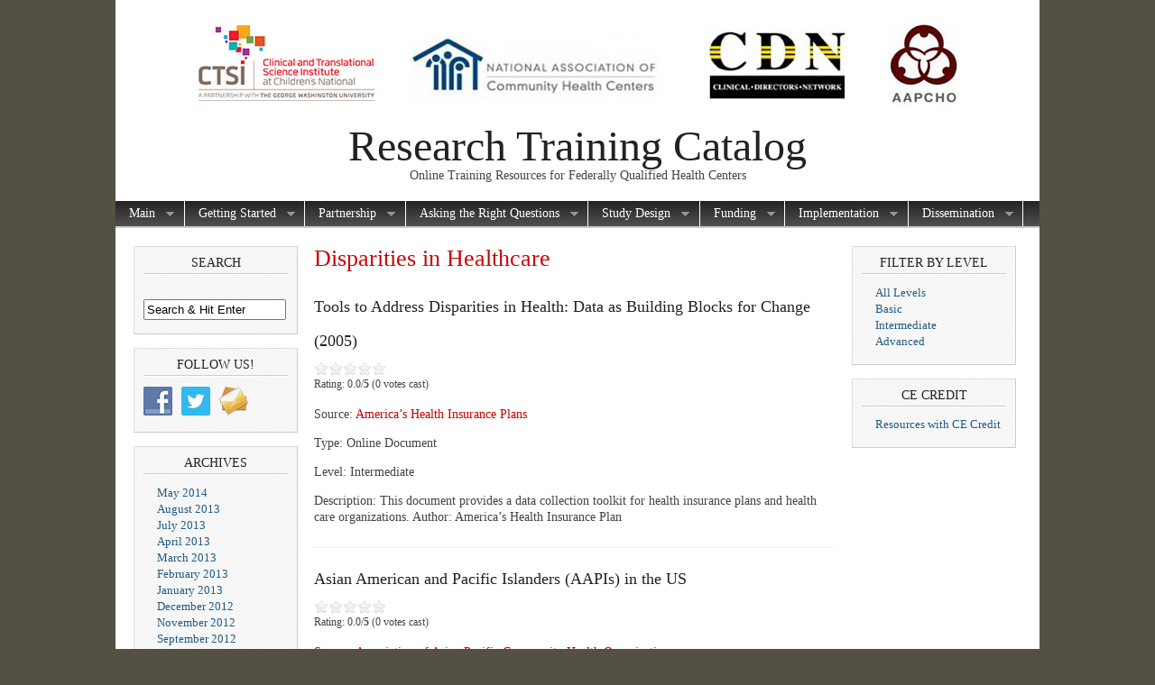

--- FILE ---
content_type: text/html; charset=UTF-8
request_url: http://eclinician.org/NACHC/?cat=26
body_size: 10628
content:
<!DOCTYPE html PUBLIC "-//W3C//DTD XHTML 1.0 Transitional//EN" "http://www.w3.org/TR/xhtml1/DTD/xhtml1-transitional.dtd">
<html xmlns="http://www.w3.org/1999/xhtml" lang="en-US">

<head profile="http://gmpg.org/xfn/11">
<meta http-equiv="Content-Type" content="text/html; charset=UTF-8" />
<meta name="robots" content="noindex,follow" />
<title>  Disparities in Healthcare | Research Training Catalog</title>

<link rel="stylesheet" href="http://eclinician.org/NACHC/wp-content/themes/magazine-basic2/style.css" type="text/css" media="screen" />
<style type="text/css">
body { width: 1024px; }
#mainwrapper { width: 1004px; }
#sidebar { width: 180px; }
#sidebar .side-widget { width: 160px; }
#secondsidebar { width: 180px; }
#secondsidebar .side-widget { width: 160px; }
#leftcontent, #twocol, #threecol, #threecol2, .commentlist { width: 576px; }
#leftcontent img, .wp-caption { max-width: 576px; }
#leftcontent .wp-caption img, #leftcontent .gallery-thumb img { max-width: 564px; }
<!-- fix for IE & Safari -->
.threepost embed { width: 167.04px !important; }
.twopost embed { width: 264.96px !important; }
<!-- end fix for Safari -->
</style>
	<link rel="pingback" href="http://eclinician.org/NACHC/xmlrpc.php" />
<!--[if IE]>
<link rel="stylesheet" type="text/css" href="http://eclinician.org/NACHC/wp-content/themes/magazine-basic2/iestyles.css" />
<![endif]-->
<link rel="alternate" type="application/rss+xml" title="Research Training Catalog &raquo; Feed" href="http://eclinician.org/NACHC/?feed=rss2" />
<link rel="alternate" type="application/rss+xml" title="Research Training Catalog &raquo; Comments Feed" href="http://eclinician.org/NACHC/?feed=comments-rss2" />

            <script type="text/javascript">//<![CDATA[
            // Google Analytics for WordPress by Yoast v4.3.3 | http://yoast.com/wordpress/google-analytics/
            var _gaq = _gaq || [];
            _gaq.push(['_setAccount', 'UA-35892827-1']);
				            _gaq.push(['_trackPageview']);
            (function () {
                var ga = document.createElement('script');
                ga.type = 'text/javascript';
                ga.async = true;
                ga.src = ('https:' == document.location.protocol ? 'https://ssl' : 'http://www') + '.google-analytics.com/ga.js';

                var s = document.getElementsByTagName('script')[0];
                s.parentNode.insertBefore(ga, s);
            })();
            //]]></script>
			<link rel="alternate" type="application/rss+xml" title="Research Training Catalog &raquo; Disparities in Healthcare Category Feed" href="http://eclinician.org/NACHC/?feed=rss2&#038;cat=26" />
<link rel='stylesheet' id='gdsr_style_main-css'  href='http://eclinician.org/NACHC/wp-content/plugins/gd-star-rating/css/gdsr.css.php?t=1367431774&#038;s=a05i05m20k20c05r05%23121620243046%23121620243240%23s1pchristmas%23s1pcrystal%23s1pdarkness%23s1poxygen%23s1goxygen_gif%23s1pplain%23s1ppumpkin%23s1psoft%23s1pstarrating%23s1pstarscape%23t1pclassical%23t1pstarrating%23t1gstarrating_gif%23lsgflower&#038;o=off&#038;ver=1.9.22' type='text/css' media='all' />
<link rel='stylesheet' id='gdsr_style_xtra-css'  href='http://eclinician.org/NACHC/wp-content/gd-star-rating/css/rating.css?ver=1.9.22' type='text/css' media='all' />
<link rel='stylesheet' id='social-widget-css'  href='http://eclinician.org/NACHC/wp-content/plugins/social-media-widget/social_widget.css?ver=3.5.1' type='text/css' media='all' />
<script type='text/javascript' src='http://eclinician.org/NACHC/wp-includes/js/jquery/jquery.js?ver=1.8.3'></script>
<script type='text/javascript' src='http://eclinician.org/NACHC/wp-content/plugins/gd-star-rating/js/gdsr.js?ver=1.9.22'></script>
<link rel="EditURI" type="application/rsd+xml" title="RSD" href="http://eclinician.org/NACHC/xmlrpc.php?rsd" />
<link rel="wlwmanifest" type="application/wlwmanifest+xml" href="http://eclinician.org/NACHC/wp-includes/wlwmanifest.xml" /> 
<meta name="generator" content="WordPress 3.5.1" />

<!-- Bad Behavior 2.2.14 run time: 12.435 ms -->
<script type="text/javascript">
<!--
function bb2_addLoadEvent(func) {
	var oldonload = window.onload;
	if (typeof window.onload != 'function') {
		window.onload = func;
	} else {
		window.onload = function() {
			oldonload();
			func();
		}
	}
}

bb2_addLoadEvent(function() {
	for ( i=0; i < document.forms.length; i++ ) {
		if (document.forms[i].method == 'post') {
			var myElement = document.createElement('input');
			myElement.setAttribute('type', 'hidden');
			myElement.name = 'bb2_screener_';
			myElement.value = '1769774809 18.191.140.211';
			document.forms[i].appendChild(myElement);
		}
	}
});
// --></script>
		<script type="text/javascript">
//<![CDATA[
var gdsr_cnst_nonce = "9a271aaff9";
var gdsr_cnst_ajax = "http://eclinician.org/NACHC/wp-content/plugins/gd-star-rating/ajax.php";
var gdsr_cnst_button = 1;
var gdsr_cnst_cache = 0;
// ]]>
</script>
<!--[if IE]><style type="text/css">.ratemulti .starsbar .gdcurrent { -ms-filter:"progid:DXImageTransform.Microsoft.Alpha(Opacity=70)"; filter: alpha(opacity=70); }</style><![endif]-->


<!-- Plugin: Open external links a new window. Plugin by Kristian Risager Larsen, http://kristianrisagerlarsen.dk . Download it at http://wordpress.org/extend/plugins/open-external-links-in-a-new-window/ -->
<script type="text/javascript">//<![CDATA[
	function external_links_in_new_windows_loop() {
		if (!document.links) {
			document.links = document.getElementsByTagName('a');
		}
		var change_link = false;
		var force = '';
		var ignore = '';

		for (var t=0; t<document.links.length; t++) {
			var all_links = document.links[t];
			change_link = false;
			
			if(document.links[t].hasAttribute('onClick') == false) {
				// forced if the address starts with http (or also https), but does not link to the current domain
				if(all_links.href.search(/^http/) != -1 && all_links.href.search('eclinician.org') == -1) {
					// alert('Changeda '+all_links.href);
					change_link = true;
				}
					
				if(force != '' && all_links.href.search(force) != -1) {
					// forced
					// alert('force '+all_links.href);
					change_link = true;
				}
				
				if(ignore != '' && all_links.href.search(ignore) != -1) {
					// alert('ignore '+all_links.href);
					// ignored
					change_link = false;
				}

				if(change_link == true) {
					// alert('Changed '+all_links.href);
					document.links[t].setAttribute('onClick', 'javascript:window.open(\''+all_links.href+'\'); return false;');
					document.links[t].removeAttribute('target');
				}
			}
		}
	}
	
	// Load
	function external_links_in_new_windows_load(func)
	{	
		var oldonload = window.onload;
		if (typeof window.onload != 'function'){
			window.onload = func;
		} else {
			window.onload = function(){
				oldonload();
				func();
			}
		}
	}

	external_links_in_new_windows_load(external_links_in_new_windows_loop);
	//]]></script>

<style type="text/css" id="custom-background-css">
body.custom-background { background-color: #555044; }
</style>
<script>(function($){var t=["http:\/\/www.vdh.virginia.gov\/ohpp\/clasact\/documents\/CLASact\/research\/default.pdf","http:\/\/www.aapcho.dreamhosters.com\/index.php?option=com_content&#038;view=article&#038;id=193:us-and-state-fact-sheets-on-aapis&#038;catid=22:fact-sheets&#038;Itemid=59","http:\/\/www.cdc.gov\/nchs\/data\/ad\/ad394.pdf","http:\/\/www.ncbi.nlm.nih.gov\/pmc\/articles\/PMC1448158\/","http:\/\/www.ahrq.gov\/research\/cbprbrief.pdf","http:\/\/www.ncbi.nlm.nih.gov\/pubmed\/10150729","http:\/\/books.nap.edu\/openbook.php?record_id=10260&#038;page=R1","http:\/\/www.josseybass.com\/WileyCDA\/WileyTitle\/productCd-078799829X.html"];$(document).ready(function(){var a=$('a');$.each(t,function(i,v){a.filter('[href="'+v+'"]').attr('target','_blank');});});})(jQuery);</script></head>

<body class="archive category category-disparities-in-healthcare category-26 custom-background">
<!-- begin header -->
<div id="header">
		

    		            <div id="headerad" class="aligncenter" >
                <img src="http://eclinician.org/NACHC/wp-content/uploads/2013/10/NACHC-Logo-2013.jpg" alt="" id="image_map1" usemap="#image_map1" border="0" />
		<map id="_image_map1" name="image_map1">
		<area shape="rect" coords="0,0,247,93" href="http://www.childrensnational.org/" alt="CNMC" title="CNMC"    />
		<area shape="rect" coords="250,0,561,93" href="http://www.nachc.org" alt="NACHC" title="NACHC"    />
		<area shape="rect" coords="564,0,769,93" href="http://www.cdnetwork.org" alt="CDN" title="CDN"    />
		<area shape="rect" coords="772,0,900,93" href="http://www.aapcho.org" alt="AAPCHO" title="AAPCHO"    />
		</map>
            </div>


            	    <div id="title" class="aligncenter">
    	<h1><a href="http://eclinician.org/NACHC/">Research Training Catalog</a> </h1>    
    </div>
        <div id="description" class="aligncenter">
        Online Training Resources for Federally Qualified Health Centers    </div>     
    <div class="main-navigation"><ul id="menu-navigation-menu" class="sf-menu"><li id="menu-item-100" class="menu-item menu-item-type-post_type menu-item-object-page menu-item-100"><a href="http://eclinician.org/NACHC/" >Main</a>
<ul class="sub-menu">
	<li id="menu-item-12" class="menu-item menu-item-type-post_type menu-item-object-page menu-item-12"><a href="http://eclinician.org/NACHC/" >About</a></li>
	<li id="menu-item-69" class="menu-item menu-item-type-post_type menu-item-object-page menu-item-69"><a href="http://eclinician.org/NACHC/?page_id=63" >Creators</a></li>
</ul>
</li>
<li id="menu-item-661" class="menu-item menu-item-type-taxonomy menu-item-object-category menu-item-661"><a href="http://eclinician.org/NACHC/?cat=72" >Getting Started</a>
<ul class="sub-menu">
	<li id="menu-item-1176" class="menu-item menu-item-type-taxonomy menu-item-object-category menu-item-1176"><a href="http://eclinician.org/NACHC/?cat=79" >Getting Started with Research</a></li>
	<li id="menu-item-765" class="menu-item menu-item-type-taxonomy menu-item-object-category menu-item-765"><a href="http://eclinician.org/NACHC/?cat=74" >Hands-on-examples</a></li>
</ul>
</li>
<li id="menu-item-621" class="menu-item menu-item-type-taxonomy menu-item-object-category menu-item-621"><a href="http://eclinician.org/NACHC/?cat=64" >Partnership</a>
<ul class="sub-menu">
	<li id="menu-item-699" class="menu-item menu-item-type-taxonomy menu-item-object-category menu-item-699"><a href="http://eclinician.org/NACHC/?cat=78" >Building Relationships</a></li>
	<li id="menu-item-766" class="menu-item menu-item-type-taxonomy menu-item-object-category menu-item-766"><a href="http://eclinician.org/NACHC/?cat=75" >Hands-on-examples</a></li>
</ul>
</li>
<li id="menu-item-622" class="menu-item menu-item-type-taxonomy menu-item-object-category current-menu-ancestor current-menu-parent menu-item-622"><a href="http://eclinician.org/NACHC/?cat=65" >Asking the Right Questions</a>
<ul class="sub-menu">
	<li id="menu-item-648" class="menu-item menu-item-type-taxonomy menu-item-object-category menu-item-648"><a href="http://eclinician.org/NACHC/?cat=38" >Ethics, IRB, and Informed Consent</a></li>
	<li id="menu-item-633" class="menu-item menu-item-type-taxonomy menu-item-object-category menu-item-633"><a href="http://eclinician.org/NACHC/?cat=9" >Public Health &#038; Health Policy</a></li>
	<li id="menu-item-636" class="menu-item menu-item-type-taxonomy menu-item-object-category menu-item-636"><a href="http://eclinician.org/NACHC/?cat=28" >Health Impact Assessment</a></li>
	<li id="menu-item-637" class="menu-item menu-item-type-taxonomy menu-item-object-category menu-item-637"><a href="http://eclinician.org/NACHC/?cat=27" >Social Determinants of Health</a></li>
	<li id="menu-item-638" class="menu-item menu-item-type-taxonomy menu-item-object-category current-menu-item menu-item-638"><a href="http://eclinician.org/NACHC/?cat=26" >Disparities in Healthcare</a></li>
	<li id="menu-item-764" class="menu-item menu-item-type-taxonomy menu-item-object-category menu-item-764"><a href="http://eclinician.org/NACHC/?cat=76" >Hands-on-examples</a></li>
</ul>
</li>
<li id="menu-item-663" class="menu-item menu-item-type-taxonomy menu-item-object-category menu-item-663"><a href="http://eclinician.org/NACHC/?cat=35" >Study Design</a>
<ul class="sub-menu">
	<li id="menu-item-680" class="menu-item menu-item-type-taxonomy menu-item-object-category menu-item-680"><a target="_blank" href="http://eclinician.org/NACHC/?cat=73" >Methodology</a></li>
	<li id="menu-item-644" class="menu-item menu-item-type-taxonomy menu-item-object-category menu-item-644"><a href="http://eclinician.org/NACHC/?cat=8" >Biostatistics</a></li>
	<li id="menu-item-641" class="menu-item menu-item-type-taxonomy menu-item-object-category menu-item-641"><a href="http://eclinician.org/NACHC/?cat=25" >Epidemiology</a></li>
	<li id="menu-item-645" class="menu-item menu-item-type-taxonomy menu-item-object-category menu-item-645"><a href="http://eclinician.org/NACHC/?cat=33" >Qualitative Research</a></li>
	<li id="menu-item-642" class="menu-item menu-item-type-taxonomy menu-item-object-category menu-item-642"><a href="http://eclinician.org/NACHC/?cat=13" >Comparative Effectiveness Research (CER)</a></li>
	<li id="menu-item-647" class="menu-item menu-item-type-taxonomy menu-item-object-category menu-item-647"><a href="http://eclinician.org/NACHC/?cat=39" >Good Clinical Practice (GCP)</a></li>
	<li id="menu-item-767" class="menu-item menu-item-type-taxonomy menu-item-object-category menu-item-767"><a href="http://eclinician.org/NACHC/?cat=77" >Hands-on-examples</a></li>
</ul>
</li>
<li id="menu-item-635" class="menu-item menu-item-type-taxonomy menu-item-object-category menu-item-635"><a href="http://eclinician.org/NACHC/?cat=40" >Funding</a>
<ul class="sub-menu">
	<li id="menu-item-1225" class="menu-item menu-item-type-taxonomy menu-item-object-category menu-item-1225"><a href="http://eclinician.org/NACHC/?cat=80" >Grants and Grants Writing</a></li>
	<li id="menu-item-1229" class="menu-item menu-item-type-taxonomy menu-item-object-category menu-item-1229"><a href="http://eclinician.org/NACHC/?cat=81" >Hands-on-examples</a></li>
</ul>
</li>
<li id="menu-item-662" class="menu-item menu-item-type-taxonomy menu-item-object-category menu-item-662"><a href="http://eclinician.org/NACHC/?cat=61" >Implementation</a>
<ul class="sub-menu">
	<li id="menu-item-1227" class="menu-item menu-item-type-taxonomy menu-item-object-category menu-item-1227"><a href="http://eclinician.org/NACHC/?cat=82" >Implementing Your Research</a></li>
	<li id="menu-item-1230" class="menu-item menu-item-type-taxonomy menu-item-object-category menu-item-1230"><a href="http://eclinician.org/NACHC/?cat=83" >Hands-on-examples</a></li>
</ul>
</li>
<li id="menu-item-625" class="menu-item menu-item-type-taxonomy menu-item-object-category menu-item-625"><a href="http://eclinician.org/NACHC/?cat=68" >Dissemination</a>
<ul class="sub-menu">
	<li id="menu-item-1222" class="menu-item menu-item-type-taxonomy menu-item-object-category menu-item-1222"><a href="http://eclinician.org/NACHC/?cat=84" >Disseminating Your Research</a></li>
	<li id="menu-item-1228" class="menu-item menu-item-type-taxonomy menu-item-object-category menu-item-1228"><a href="http://eclinician.org/NACHC/?cat=85" >Hands-on-examples</a></li>
</ul>
</li>
</ul></div>
</div>
<!-- end header -->


<div id="mainwrapper">
<!-- begin sidebar -->
    <div id="sidebar">
		<div id="search-2" class="side-widget widget_search"><h2>Search </h2><form method="get" id="searchform" action="http://eclinician.org/NACHC/">
<div>
<input type="text" class="search_input" value="Search &amp; Hit Enter" name="s" id="s" onfocus="if (this.value == 'Search &amp; Hit Enter') {this.value = '';}" onblur="if (this.value == '') {this.value = 'Search &amp; Hit Enter';}" />
<input type="hidden" id="searchsubmit" />
</div>
</form></div><div id="social-widget-2" class="side-widget Social_Widget"><h2>Follow Us!</h2><div class="socialmedia-buttons smw_left"><a href="http://www.facebook.com/pages/Clinical-Directors-Network-Inc-CDN/139935186142697" rel="nofollow" target="_blank"><img width="32" height="32" src="http://eclinician.org/NACHC/wp-content/plugins/social-media-widget/images/default/32/facebook.png" 
				alt="Follow Us on Facebook" 
				title="Follow Us on Facebook" style="opacity: 0.8; -moz-opacity: 0.8;" class="fade" /></a><a href="https://twitter.com/nachcresearch" rel="nofollow" target="_blank"><img width="32" height="32" src="http://eclinician.org/NACHC/wp-content/plugins/social-media-widget/images/default/32/twitter.png" 
				alt="Follow Us on Twitter" 
				title="Follow Us on Twitter" style="opacity: 0.8; -moz-opacity: 0.8;" class="fade" /></a><a href="mailto: eLearning@CDNetwork.org" rel="nofollow" target="_blank"><img width="32" height="32" src="http://eclinician.org/NACHC/wp-content/plugins/social-media-widget/images/default/32/email.png" 
				alt="Follow Us on E-mail" 
				title="Follow Us on E-mail" style="opacity: 0.8; -moz-opacity: 0.8;" class="fade" /></a></div></div><div id="archives-2" class="side-widget widget_archive"><h2>Archives</h2>		<ul>
			<li><a href='http://eclinician.org/NACHC/?m=201405' title='May 2014'>May 2014</a></li>
	<li><a href='http://eclinician.org/NACHC/?m=201308' title='August 2013'>August 2013</a></li>
	<li><a href='http://eclinician.org/NACHC/?m=201307' title='July 2013'>July 2013</a></li>
	<li><a href='http://eclinician.org/NACHC/?m=201304' title='April 2013'>April 2013</a></li>
	<li><a href='http://eclinician.org/NACHC/?m=201303' title='March 2013'>March 2013</a></li>
	<li><a href='http://eclinician.org/NACHC/?m=201302' title='February 2013'>February 2013</a></li>
	<li><a href='http://eclinician.org/NACHC/?m=201301' title='January 2013'>January 2013</a></li>
	<li><a href='http://eclinician.org/NACHC/?m=201212' title='December 2012'>December 2012</a></li>
	<li><a href='http://eclinician.org/NACHC/?m=201211' title='November 2012'>November 2012</a></li>
	<li><a href='http://eclinician.org/NACHC/?m=201209' title='September 2012'>September 2012</a></li>
	<li><a href='http://eclinician.org/NACHC/?m=201208' title='August 2012'>August 2012</a></li>
	<li><a href='http://eclinician.org/NACHC/?m=201207' title='July 2012'>July 2012</a></li>
	<li><a href='http://eclinician.org/NACHC/?m=201205' title='May 2012'>May 2012</a></li>
	<li><a href='http://eclinician.org/NACHC/?m=201203' title='March 2012'>March 2012</a></li>
	<li><a href='http://eclinician.org/NACHC/?m=201202' title='February 2012'>February 2012</a></li>
		</ul>
</div>    </div>
<!-- end sidebar -->	<div id="leftcontent">
	   		<h1 class="catheader">
    Disparities in Healthcare    	</h1>
    	
	
		<div id="post-548" class="post-548 post type-post status-publish format-standard hentry category-asking-the-right-question category-disparities-in-healthcare category-all_levels category-intermediate_level q2w3-post-order q2w3-post-order-2">
						<h2><a href="http://www.vdh.virginia.gov/ohpp/clasact/documents/CLASact/research/default.pdf" title="Permalink to Tools to Address Disparities in Health: Data as Building Blocks for Change (2005)" rel="bookmark">Tools to Address Disparities in Health: Data as Building Blocks for Change (2005)</a></h2>
				<div class="meta"></div><div class="entry"><div style="display: none">VN:F [1.9.22_1171]</div><div class="ratingblock "><div class="ratingheader "></div><div class="ratingstars "><div id="article_rater_548" class="ratepost gdsr-oxygen gdsr-size-16"><div class="starsbar gdsr-size-16"><div class="gdouter gdheight"><div id="gdr_vote_a548" style="width: 0px;" class="gdinner gdheight"></div><div id="gdr_stars_a548" class="gdsr_rating_as"><a id="gdsrX548X5X0XaXarticle_rater_548Xarticle_loader_548X10X16" title="5 / 5" class="s5" rel="nofollow"></a><a id="gdsrX548X4X0XaXarticle_rater_548Xarticle_loader_548X10X16" title="4 / 5" class="s4" rel="nofollow"></a><a id="gdsrX548X3X0XaXarticle_rater_548Xarticle_loader_548X10X16" title="3 / 5" class="s3" rel="nofollow"></a><a id="gdsrX548X2X0XaXarticle_rater_548Xarticle_loader_548X10X16" title="2 / 5" class="s2" rel="nofollow"></a><a id="gdsrX548X1X0XaXarticle_rater_548Xarticle_loader_548X10X16" title="1 / 5" class="s1" rel="nofollow"></a></div></div></div></div><div id="article_loader_548" style="display: none; width: 80px " class="ratingloaderarticle"><div class="loader flower " style="height: 16px"><div class="loaderinner">please wait...</div></div></div></div><div class="ratingtext "><div id="gdr_text_a548">Rating: 0.0/<strong>5</strong> (0 votes cast)</div></div></div><p>Source: <a href="http://www.ahip.org/" onclick="javascript:_gaq.push(['_trackEvent','outbound-article','http://www.ahip.org']);" target="_blank">America&#8217;s Health Insurance Plans</a></p>
<p>Type: Online Document</p>
<p>Level: Intermediate</p>
<p>Description: This document provides a data collection toolkit for health insurance plans and health care organizations. Author: America&#8217;s Health Insurance Plan</p>
</div>	</div><!-- #post-## -->
   				<div id="comments">




	<p class="nocomments">
</p> 


								<br>
</div><!-- #comments -->
<br> <!--add a space after comment area-->
       
		<div id="post-570" class="post-570 post type-post status-publish format-standard hentry category-asking-the-right-question category-disparities-in-healthcare category-all_levels category-basic_level q2w3-post-order q2w3-post-order-3">
						<h2><a href="http://www.aapcho.dreamhosters.com/index.php?option=com_content&#038;view=article&#038;id=193:us-and-state-fact-sheets-on-aapis&#038;catid=22:fact-sheets&#038;Itemid=59" title="Permalink to Asian American and Pacific Islanders (AAPIs) in the US" rel="bookmark">Asian American and Pacific Islanders (AAPIs) in the US</a></h2>
				<div class="meta"></div><div class="entry"><div style="display: none">VN:F [1.9.22_1171]</div><div class="ratingblock "><div class="ratingheader "></div><div class="ratingstars "><div id="article_rater_570" class="ratepost gdsr-oxygen gdsr-size-16"><div class="starsbar gdsr-size-16"><div class="gdouter gdheight"><div id="gdr_vote_a570" style="width: 0px;" class="gdinner gdheight"></div><div id="gdr_stars_a570" class="gdsr_rating_as"><a id="gdsrX570X5X0XaXarticle_rater_570Xarticle_loader_570X10X16" title="5 / 5" class="s5" rel="nofollow"></a><a id="gdsrX570X4X0XaXarticle_rater_570Xarticle_loader_570X10X16" title="4 / 5" class="s4" rel="nofollow"></a><a id="gdsrX570X3X0XaXarticle_rater_570Xarticle_loader_570X10X16" title="3 / 5" class="s3" rel="nofollow"></a><a id="gdsrX570X2X0XaXarticle_rater_570Xarticle_loader_570X10X16" title="2 / 5" class="s2" rel="nofollow"></a><a id="gdsrX570X1X0XaXarticle_rater_570Xarticle_loader_570X10X16" title="1 / 5" class="s1" rel="nofollow"></a></div></div></div></div><div id="article_loader_570" style="display: none; width: 80px " class="ratingloaderarticle"><div class="loader flower " style="height: 16px"><div class="loaderinner">please wait...</div></div></div></div><div class="ratingtext "><div id="gdr_text_a570">Rating: 0.0/<strong>5</strong> (0 votes cast)</div></div></div><p>Source: <a href="http://www.aapcho.dreamhosters.com/" onclick="javascript:_gaq.push(['_trackEvent','outbound-article','http://www.aapcho.dreamhosters.com']);" target="_blank">Association of Asian Pacific Community Health Organizations</a></p>
<p>Type: Electronic Fact Sheets</p>
<p>Level: Basic</p>
<p>Description: This fact sheet provides key statistics for AAPIs in the US.</p>
</div>	</div><!-- #post-## -->
   				<div id="comments">




	<p class="nocomments">
</p> 


								<br>
</div><!-- #comments -->
<br> <!--add a space after comment area-->
       
		<div id="post-587" class="post-587 post type-post status-publish format-standard hentry category-asking-the-right-question category-disparities-in-healthcare category-all_levels category-intermediate_level q2w3-post-order q2w3-post-order-5">
						<h2><a href="http://www.ncbi.nlm.nih.gov/pmc/articles/PMC1448158/" title="Permalink to Healthy People 2010 and Asian Americans/Pacific Islanders: Defining a Baseline of Information (2003)" rel="bookmark">Healthy People 2010 and Asian Americans/Pacific Islanders: Defining a Baseline of Information (2003)</a></h2>
				<div class="meta"></div><div class="entry"><div style="display: none">VN:F [1.9.22_1171]</div><div class="ratingblock "><div class="ratingheader "></div><div class="ratingstars "><div id="article_rater_587" class="ratepost gdsr-oxygen gdsr-size-16"><div class="starsbar gdsr-size-16"><div class="gdouter gdheight"><div id="gdr_vote_a587" style="width: 0px;" class="gdinner gdheight"></div><div id="gdr_stars_a587" class="gdsr_rating_as"><a id="gdsrX587X5X0XaXarticle_rater_587Xarticle_loader_587X10X16" title="5 / 5" class="s5" rel="nofollow"></a><a id="gdsrX587X4X0XaXarticle_rater_587Xarticle_loader_587X10X16" title="4 / 5" class="s4" rel="nofollow"></a><a id="gdsrX587X3X0XaXarticle_rater_587Xarticle_loader_587X10X16" title="3 / 5" class="s3" rel="nofollow"></a><a id="gdsrX587X2X0XaXarticle_rater_587Xarticle_loader_587X10X16" title="2 / 5" class="s2" rel="nofollow"></a><a id="gdsrX587X1X0XaXarticle_rater_587Xarticle_loader_587X10X16" title="1 / 5" class="s1" rel="nofollow"></a></div></div></div></div><div id="article_loader_587" style="display: none; width: 80px " class="ratingloaderarticle"><div class="loader flower " style="height: 16px"><div class="loaderinner">please wait...</div></div></div></div><div class="ratingtext "><div id="gdr_text_a587">Rating: 0.0/<strong>5</strong> (0 votes cast)</div></div></div><p>Source: <a href="http://www.nlm.nih.gov/" onclick="javascript:_gaq.push(['_trackEvent','outbound-article','http://www.nlm.nih.gov']);" target="_blank">National Institutes for Health</a></p>
<p>Type: Electronic Journal Article</p>
<p>Level: Intermediate</p>
<p>Description: This study compiles existing AAPI health data to establish a baseline. The results indicated that there are significant AAPI data gaps existing. Author: Chandak Ghosh</p>
</div>	</div><!-- #post-## -->
   				<div id="comments">




	<p class="nocomments">
</p> 


								<br>
</div><!-- #comments -->
<br> <!--add a space after comment area-->
       
		<div id="post-582" class="post-582 post type-post status-publish format-standard hentry category-asking-the-right-question category-disparities-in-healthcare category-all_levels category-basic_level q2w3-post-order q2w3-post-order-6">
						<h2><a href="http://www.cdc.gov/nchs/data/ad/ad394.pdf" title="Permalink to Health Characteristics of the Asian Adult Population: United States, 2004-2006 (2008)" rel="bookmark">Health Characteristics of the Asian Adult Population: United States, 2004-2006 (2008)</a></h2>
				<div class="meta"></div><div class="entry"><div style="display: none">VN:F [1.9.22_1171]</div><div class="ratingblock "><div class="ratingheader "></div><div class="ratingstars "><div id="article_rater_582" class="ratepost gdsr-oxygen gdsr-size-16"><div class="starsbar gdsr-size-16"><div class="gdouter gdheight"><div id="gdr_vote_a582" style="width: 0px;" class="gdinner gdheight"></div><div id="gdr_stars_a582" class="gdsr_rating_as"><a id="gdsrX582X5X0XaXarticle_rater_582Xarticle_loader_582X10X16" title="5 / 5" class="s5" rel="nofollow"></a><a id="gdsrX582X4X0XaXarticle_rater_582Xarticle_loader_582X10X16" title="4 / 5" class="s4" rel="nofollow"></a><a id="gdsrX582X3X0XaXarticle_rater_582Xarticle_loader_582X10X16" title="3 / 5" class="s3" rel="nofollow"></a><a id="gdsrX582X2X0XaXarticle_rater_582Xarticle_loader_582X10X16" title="2 / 5" class="s2" rel="nofollow"></a><a id="gdsrX582X1X0XaXarticle_rater_582Xarticle_loader_582X10X16" title="1 / 5" class="s1" rel="nofollow"></a></div></div></div></div><div id="article_loader_582" style="display: none; width: 80px " class="ratingloaderarticle"><div class="loader flower " style="height: 16px"><div class="loaderinner">please wait...</div></div></div></div><div class="ratingtext "><div id="gdr_text_a582">Rating: 0.0/<strong>5</strong> (0 votes cast)</div></div></div><p>Source: <a href="http://www.cdc.gov/" onclick="javascript:_gaq.push(['_trackEvent','outbound-article','http://www.cdc.gov']);" target="_blank">U.S. Department of Health and Human Services &#8211; Center for Disease Control and Prevention</a></p>
<p>Type: Electronic Article</p>
<p>Level: Basic</p>
<p>Description: This report analyzed national estimates for selected health indicators of the Asian Americans population. Authors: Patricia M. Barnes, Patricia F. Adams, Eve Powell-Griner</p>
</div>	</div><!-- #post-## -->
   				<div id="comments">




	<p class="nocomments">
</p> 


								<br>
</div><!-- #comments -->
<br> <!--add a space after comment area-->
       
		<div id="post-1478" class="post-1478 post type-post status-publish format-standard hentry category-asking-the-right-question category-disparities-in-healthcare category-all_levels category-basic_level category-resources-with-ce-credti category-social-determinants-of-health">
						<h2><a href="http://www.phtc-online.org/learning/pages/catalog/equity/default.cfm" title="Permalink to Addressing Health Equity: A Public Health Essential" rel="bookmark">Addressing Health Equity: A Public Health Essential</a></h2>
				<div class="meta"></div><div class="entry"><div style="display: none">VN:F [1.9.22_1171]</div><div class="ratingblock "><div class="ratingheader "></div><div class="ratingstars "><div id="article_rater_1478" class="ratepost gdsr-oxygen gdsr-size-16"><div class="starsbar gdsr-size-16"><div class="gdouter gdheight"><div id="gdr_vote_a1478" style="width: 80px;" class="gdinner gdheight"></div><div id="gdr_stars_a1478" class="gdsr_rating_as"><a id="gdsrX1478X5X0XaXarticle_rater_1478Xarticle_loader_1478X10X16" title="5 / 5" class="s5" rel="nofollow"></a><a id="gdsrX1478X4X0XaXarticle_rater_1478Xarticle_loader_1478X10X16" title="4 / 5" class="s4" rel="nofollow"></a><a id="gdsrX1478X3X0XaXarticle_rater_1478Xarticle_loader_1478X10X16" title="3 / 5" class="s3" rel="nofollow"></a><a id="gdsrX1478X2X0XaXarticle_rater_1478Xarticle_loader_1478X10X16" title="2 / 5" class="s2" rel="nofollow"></a><a id="gdsrX1478X1X0XaXarticle_rater_1478Xarticle_loader_1478X10X16" title="1 / 5" class="s1" rel="nofollow"></a></div></div></div></div><div id="article_loader_1478" style="display: none; width: 80px " class="ratingloaderarticle"><div class="loader flower " style="height: 16px"><div class="loaderinner">please wait...</div></div></div></div><div class="ratingtext "><div id="gdr_text_a1478">Rating: 5.0/<strong>5</strong> (1 vote cast)</div></div></div><p>Source: <a href="http://www.empirestatephtc.org/" onclick="javascript:_gaq.push(['_trackEvent','outbound-article','http://www.empirestatephtc.org']);" target="_blank">Empire State Public Health Training</a></p>
<p>Type : Online course</p>
<p>Level : Basic</p>
<p>Description:</p>
<p><em>From the course overview:</em></p>
<p><em>&#8220;</em>This course serves as a primer for illustrating the root causes that shape health and health disparities. In addition to describing the complex interplay of social conditions associated with health disparities, it also provides a framework for exploring public and community health frameworks for addressing health equity.&#8221;</p>
<p>*This class requires PHTC login registration</p>
</div>	</div><!-- #post-## -->
   				<div id="comments">




	<p class="nocomments">
</p> 


								<br>
</div><!-- #comments -->
<br> <!--add a space after comment area-->
       
		<div id="post-1321" class="post-1321 post type-post status-publish format-standard hentry category-asking-the-right-question category-disparities-in-healthcare category-all_levels category-intermediate_level">
						<h2><a href="http://www.josseybass.com/WileyCDA/WileyTitle/productCd-078799829X.html" title="Permalink to Social, Demographic, and Cultural Characteristics of Pacific Islanders" rel="bookmark">Social, Demographic, and Cultural Characteristics of Pacific Islanders</a></h2>
				<div class="meta"></div><div class="entry"><div style="display: none">VN:F [1.9.22_1171]</div><div class="ratingblock "><div class="ratingheader "></div><div class="ratingstars "><div id="article_rater_1321" class="ratepost gdsr-oxygen gdsr-size-16"><div class="starsbar gdsr-size-16"><div class="gdouter gdheight"><div id="gdr_vote_a1321" style="width: 0px;" class="gdinner gdheight"></div><div id="gdr_stars_a1321" class="gdsr_rating_as"><a id="gdsrX1321X5X0XaXarticle_rater_1321Xarticle_loader_1321X10X16" title="5 / 5" class="s5" rel="nofollow"></a><a id="gdsrX1321X4X0XaXarticle_rater_1321Xarticle_loader_1321X10X16" title="4 / 5" class="s4" rel="nofollow"></a><a id="gdsrX1321X3X0XaXarticle_rater_1321Xarticle_loader_1321X10X16" title="3 / 5" class="s3" rel="nofollow"></a><a id="gdsrX1321X2X0XaXarticle_rater_1321Xarticle_loader_1321X10X16" title="2 / 5" class="s2" rel="nofollow"></a><a id="gdsrX1321X1X0XaXarticle_rater_1321Xarticle_loader_1321X10X16" title="1 / 5" class="s1" rel="nofollow"></a></div></div></div></div><div id="article_loader_1321" style="display: none; width: 80px " class="ratingloaderarticle"><div class="loader flower " style="height: 16px"><div class="loaderinner">please wait...</div></div></div></div><div class="ratingtext "><div id="gdr_text_a1321">Rating: 0.0/<strong>5</strong> (0 votes cast)</div></div></div><p>Source: <a href="http://www.josseybass.com/WileyCDA/" onclick="javascript:_gaq.push(['_trackEvent','outbound-article','http://www.josseybass.com']);" target="_blank">Jossey Bass</a></p>
<p>Type: Book</p>
<p>Level: Intermediate</p>
<p>Description: This chapter providers us with greater understanding about the intricacies of social, demographic, and cultural characteristics of Pacific Islanders.</p>
</div>	</div><!-- #post-## -->
   				<div id="comments">




	<p class="nocomments">
</p> 


								<br>
</div><!-- #comments -->
<br> <!--add a space after comment area-->
       
		<div id="post-1319" class="post-1319 post type-post status-publish format-standard hentry category-asking-the-right-question category-disparities-in-healthcare category-all_levels category-basic_level">
						<h2><a href="http://erc.msh.org/aapi/index.html" title="Permalink to Reducing Disparities in Asian Americans &amp; Pacific Islander Populations" rel="bookmark">Reducing Disparities in Asian Americans &#038; Pacific Islander Populations</a></h2>
				<div class="meta"></div><div class="entry"><div style="display: none">VN:F [1.9.22_1171]</div><div class="ratingblock "><div class="ratingheader "></div><div class="ratingstars "><div id="article_rater_1319" class="ratepost gdsr-oxygen gdsr-size-16"><div class="starsbar gdsr-size-16"><div class="gdouter gdheight"><div id="gdr_vote_a1319" style="width: 0px;" class="gdinner gdheight"></div><div id="gdr_stars_a1319" class="gdsr_rating_as"><a id="gdsrX1319X5X0XaXarticle_rater_1319Xarticle_loader_1319X10X16" title="5 / 5" class="s5" rel="nofollow"></a><a id="gdsrX1319X4X0XaXarticle_rater_1319Xarticle_loader_1319X10X16" title="4 / 5" class="s4" rel="nofollow"></a><a id="gdsrX1319X3X0XaXarticle_rater_1319Xarticle_loader_1319X10X16" title="3 / 5" class="s3" rel="nofollow"></a><a id="gdsrX1319X2X0XaXarticle_rater_1319Xarticle_loader_1319X10X16" title="2 / 5" class="s2" rel="nofollow"></a><a id="gdsrX1319X1X0XaXarticle_rater_1319Xarticle_loader_1319X10X16" title="1 / 5" class="s1" rel="nofollow"></a></div></div></div></div><div id="article_loader_1319" style="display: none; width: 80px " class="ratingloaderarticle"><div class="loader flower " style="height: 16px"><div class="loaderinner">please wait...</div></div></div></div><div class="ratingtext "><div id="gdr_text_a1319">Rating: 0.0/<strong>5</strong> (0 votes cast)</div></div></div><p>Source: <a href="http://www.hrsa.gov/index.html" onclick="javascript:_gaq.push(['_trackEvent','outbound-article','http://www.hrsa.gov']);" target="_blank">Health Resources and Services Administration</a></p>
<p>Type: Online Modules</p>
<p>Level: Basic</p>
<p>Description: Management Sciences for Health developed this training module with the intent to improve clinical outcomes among AA &amp; NHOPI populations.</p>
</div>	</div><!-- #post-## -->
   				<div id="comments">




	<p class="nocomments">
</p> 


								<br>
</div><!-- #comments -->
<br> <!--add a space after comment area-->
       
		<div id="post-1317" class="post-1317 post type-post status-publish format-standard hentry category-asking-the-right-question category-disparities-in-healthcare">
						<h2><a href="http://books.nap.edu/openbook.php?record_id=10260&#038;page=R1" title="Permalink to Unequal Treatment: Confronting Racial and Ethnic Disparities in Health Care" rel="bookmark">Unequal Treatment: Confronting Racial and Ethnic Disparities in Health Care</a></h2>
				<div class="meta"></div><div class="entry"><div style="display: none">VN:F [1.9.22_1171]</div><div class="ratingblock "><div class="ratingheader "></div><div class="ratingstars "><div id="article_rater_1317" class="ratepost gdsr-oxygen gdsr-size-16"><div class="starsbar gdsr-size-16"><div class="gdouter gdheight"><div id="gdr_vote_a1317" style="width: 0px;" class="gdinner gdheight"></div><div id="gdr_stars_a1317" class="gdsr_rating_as"><a id="gdsrX1317X5X0XaXarticle_rater_1317Xarticle_loader_1317X10X16" title="5 / 5" class="s5" rel="nofollow"></a><a id="gdsrX1317X4X0XaXarticle_rater_1317Xarticle_loader_1317X10X16" title="4 / 5" class="s4" rel="nofollow"></a><a id="gdsrX1317X3X0XaXarticle_rater_1317Xarticle_loader_1317X10X16" title="3 / 5" class="s3" rel="nofollow"></a><a id="gdsrX1317X2X0XaXarticle_rater_1317Xarticle_loader_1317X10X16" title="2 / 5" class="s2" rel="nofollow"></a><a id="gdsrX1317X1X0XaXarticle_rater_1317Xarticle_loader_1317X10X16" title="1 / 5" class="s1" rel="nofollow"></a></div></div></div></div><div id="article_loader_1317" style="display: none; width: 80px " class="ratingloaderarticle"><div class="loader flower " style="height: 16px"><div class="loaderinner">please wait...</div></div></div></div><div class="ratingtext "><div id="gdr_text_a1317">Rating: 0.0/<strong>5</strong> (0 votes cast)</div></div></div><p>Source: <a href="http://www.iom.edu/" onclick="javascript:_gaq.push(['_trackEvent','outbound-article','http://www.iom.edu']);" target="_blank">Institute of Medicine</a></p>
<p>Type: Electronic Report</p>
<p>Level: Intermediate</p>
<p>Description: This IOM report discusses how racial and ethnic minorities receive lower quality healthcare despite controlling for access-related factors</p>
</div>	</div><!-- #post-## -->
   				<div id="comments">




	<p class="nocomments">
</p> 


								<br>
</div><!-- #comments -->
<br> <!--add a space after comment area-->
       
		<div id="post-1311" class="post-1311 post type-post status-publish format-standard hentry category-asking-the-right-question category-disparities-in-healthcare category-all_levels category-intermediate_level">
						<h2><a href="http://www.ncbi.nlm.nih.gov/pubmed/10150729" title="Permalink to Debunking of the Myth of Healthy Asian Americans and Pacific Islanders" rel="bookmark">Debunking of the Myth of Healthy Asian Americans and Pacific Islanders</a></h2>
				<div class="meta"></div><div class="entry"><div style="display: none">VN:F [1.9.22_1171]</div><div class="ratingblock "><div class="ratingheader "></div><div class="ratingstars "><div id="article_rater_1311" class="ratepost gdsr-oxygen gdsr-size-16"><div class="starsbar gdsr-size-16"><div class="gdouter gdheight"><div id="gdr_vote_a1311" style="width: 0px;" class="gdinner gdheight"></div><div id="gdr_stars_a1311" class="gdsr_rating_as"><a id="gdsrX1311X5X0XaXarticle_rater_1311Xarticle_loader_1311X10X16" title="5 / 5" class="s5" rel="nofollow"></a><a id="gdsrX1311X4X0XaXarticle_rater_1311Xarticle_loader_1311X10X16" title="4 / 5" class="s4" rel="nofollow"></a><a id="gdsrX1311X3X0XaXarticle_rater_1311Xarticle_loader_1311X10X16" title="3 / 5" class="s3" rel="nofollow"></a><a id="gdsrX1311X2X0XaXarticle_rater_1311Xarticle_loader_1311X10X16" title="2 / 5" class="s2" rel="nofollow"></a><a id="gdsrX1311X1X0XaXarticle_rater_1311Xarticle_loader_1311X10X16" title="1 / 5" class="s1" rel="nofollow"></a></div></div></div></div><div id="article_loader_1311" style="display: none; width: 80px " class="ratingloaderarticle"><div class="loader flower " style="height: 16px"><div class="loaderinner">please wait...</div></div></div></div><div class="ratingtext "><div id="gdr_text_a1311">Rating: 0.0/<strong>5</strong> (0 votes cast)</div></div></div><p>Source: <a href="http://www.healthpromotionjournal.com/" onclick="javascript:_gaq.push(['_trackEvent','outbound-article','http://www.healthpromotionjournal.com']);" target="_blank">American Journal for Health Prevention</a></p>
<p>Type: Electronic Journal Article</p>
<p>Level: Intermediate</p>
<p>Description: This article presents evidence that the stereotype of healthy Asian Americans and Pacific Islanders is a myth and explains how AA &amp; NHOPIs are underserved.</p>
</div>	</div><!-- #post-## -->
   				<div id="comments">




	<p class="nocomments">
</p> 


								<br>
</div><!-- #comments -->
<br> <!--add a space after comment area-->
       
		<div id="post-776" class="post-776 post type-post status-publish format-standard hentry category-asking-the-right-question category-disparities-in-healthcare category-all_levels category-intermediate_level">
						<h2><a href="http://www.ahrq.gov/research/cbprbrief.pdf" title="Permalink to AHRQ Activities Using Community-Based Participatory Research to Address Health Care Disparities" rel="bookmark">AHRQ Activities Using Community-Based Participatory Research to Address Health Care Disparities</a></h2>
				<div class="meta"></div><div class="entry"><div style="display: none">VN:F [1.9.22_1171]</div><div class="ratingblock "><div class="ratingheader "></div><div class="ratingstars "><div id="article_rater_776" class="ratepost gdsr-oxygen gdsr-size-16"><div class="starsbar gdsr-size-16"><div class="gdouter gdheight"><div id="gdr_vote_a776" style="width: 0px;" class="gdinner gdheight"></div><div id="gdr_stars_a776" class="gdsr_rating_as"><a id="gdsrX776X5X0XaXarticle_rater_776Xarticle_loader_776X10X16" title="5 / 5" class="s5" rel="nofollow"></a><a id="gdsrX776X4X0XaXarticle_rater_776Xarticle_loader_776X10X16" title="4 / 5" class="s4" rel="nofollow"></a><a id="gdsrX776X3X0XaXarticle_rater_776Xarticle_loader_776X10X16" title="3 / 5" class="s3" rel="nofollow"></a><a id="gdsrX776X2X0XaXarticle_rater_776Xarticle_loader_776X10X16" title="2 / 5" class="s2" rel="nofollow"></a><a id="gdsrX776X1X0XaXarticle_rater_776Xarticle_loader_776X10X16" title="1 / 5" class="s1" rel="nofollow"></a></div></div></div></div><div id="article_loader_776" style="display: none; width: 80px " class="ratingloaderarticle"><div class="loader flower " style="height: 16px"><div class="loaderinner">please wait...</div></div></div></div><div class="ratingtext "><div id="gdr_text_a776">Rating: 0.0/<strong>5</strong> (0 votes cast)</div></div></div><p>Source: <a href="http://www.ahrq.gov/" onclick="javascript:_gaq.push(['_trackEvent','outbound-article','http://www.ahrq.gov']);" target="_blank">AHRQ</a> Pub. No. 09-P012</p>
<p>Type: PDF document</p>
<p>Level: Intermediate</p>
<p>Description: The Agency for Healthcare Research and Quality (AHRQ) defines CBPR and highlights some of its work in the area, including funded projects and grants.</p>
</div>	</div><!-- #post-## -->
   				<div id="comments">




	<p class="nocomments">
</p> 


								<br>
</div><!-- #comments -->
<br> <!--add a space after comment area-->
       
<div id="pagination" class="clear fl"><div class="total-pages fl">Page 1 of 2</div><span class='page-numbers current'>1</span>
<a class='page-numbers' href='/NACHC/?cat=26&#038;paged=2'>2</a>
<a class="next page-numbers" href="/NACHC/?cat=26&#038;paged=2">&raquo;</a></div>

	</div>
    <!-- begin second sidebar -->
    <div id="secondsidebar">
		<div id="nav_menu-2" class="side-widget widget_nav_menu"><h2>Filter by Level</h2><div class="menu-filter-by-level-container"><ul id="menu-filter-by-level" class="menu"><li id="menu-item-9" class="menu-item menu-item-type-taxonomy menu-item-object-category menu-item-9"><a href="http://eclinician.org/NACHC/?cat=6" >All Levels</a></li>
<li id="menu-item-10" class="menu-item menu-item-type-taxonomy menu-item-object-category menu-item-10"><a href="http://eclinician.org/NACHC/?cat=3" >Basic</a></li>
<li id="menu-item-11" class="menu-item menu-item-type-taxonomy menu-item-object-category menu-item-11"><a href="http://eclinician.org/NACHC/?cat=4" >Intermediate</a></li>
<li id="menu-item-8" class="menu-item menu-item-type-taxonomy menu-item-object-category menu-item-8"><a href="http://eclinician.org/NACHC/?cat=5" >Advanced</a></li>
</ul></div></div><div id="nav_menu-3" class="side-widget widget_nav_menu"><h2>CE Credit</h2><div class="menu-filter-by-ce-credit-container"><ul id="menu-filter-by-ce-credit" class="menu"><li id="menu-item-118" class="menu-item menu-item-type-taxonomy menu-item-object-category menu-item-118"><a href="http://eclinician.org/NACHC/?cat=21" >Resources with CE Credit</a></li>
</ul></div></div>    </div>
<!-- end second sidebar --></div>
<!-- begin footer -->
<div id="footer">
    Copyright &copy; 2026 <a href="http://eclinician.org/NACHC">Research Training Catalog</a>. All Rights Reserved.<br />

Funding for this webpage is made possible by the Clinical and Translational Science Institute at Children's National (CTSI-CN), a joint effort by Children's National Medical Center and The George Washington University. CTSI-CN is funded by the National Center for Advancing Translational Sciences (NCATS) grants UL1RR031988 and KL2RR031987, with matching institutional support from Children's National Medical Center and The George Washington University (GWU), and Geiger-Gibson/RCHN Community Health Foundation at GWU.Support and materials for this Research Training Catalog are brought to you by the Association of Asian Pacific Community Health Organizations, Clinical Directors Network, and National Association of Community Health Centers. Seed money for the precursor website, AAPCHO and NACHC's joint CBPR Toolkit, came from the Agency for Healthcare Research and Quality, US Department of Health and Human Services (Requisition #07R000132). This website is supported by the Grant/Cooperative Agreement Number U30CS16089 from the Health Resources and Services Administration, Bureau of Primary Health Care (HRSA/BPHC). Its contents are solely the responsibility of the authors and do not necessarily represent the official views of HRSA/BPHC.The developers of the Research Training Catalog are grateful to those organizations and individuals who have shared their locally-crafted tools and resources to be posted on this website. Sources are attributed under each posting.
              <span class="red">Magazine Basic 2</span> theme designed by <a href="http://themes.bavotasan.com"><span class="red">
Themes by bavotasan.com</span></a>.<br />
    Powered by <a href="http://www.wordpress.org">WordPress</a>.
</div>
<script type='text/javascript' src='http://eclinician.org/NACHC/wp-content/themes/magazine-basic2/js/effects.js?ver=3.5.1'></script>
<!-- Magazine Basic 2 theme designed by Themes by bavotasan.com - http://themes.bavotasan.com -->
</body>
</html>